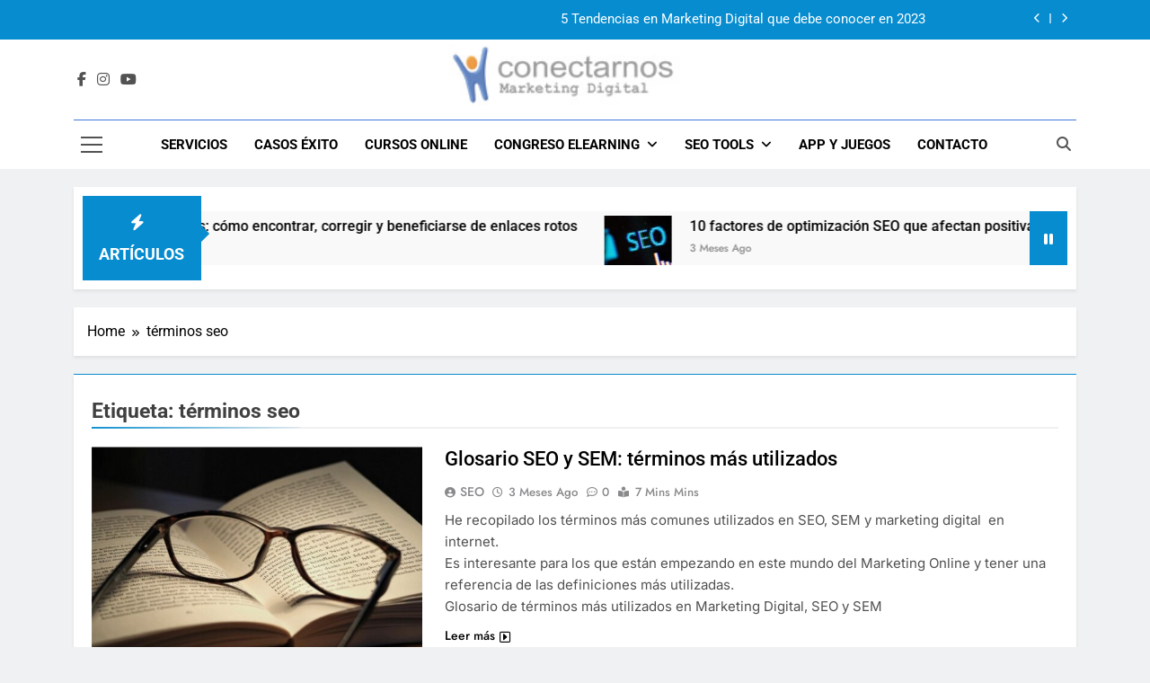

--- FILE ---
content_type: text/html; charset=UTF-8
request_url: https://www.conectarnos.com/tag/terminos-seo/
body_size: 15981
content:
<!doctype html>
<html lang="es-AR">
<head>
	<meta charset="UTF-8">
	<meta name="viewport" content="width=device-width, initial-scale=1">
	<link rel="profile" href="https://gmpg.org/xfn/11">
	<meta name='robots' content='index, follow, max-image-preview:large, max-snippet:-1, max-video-preview:-1' />

	<!-- This site is optimized with the Yoast SEO plugin v26.7 - https://yoast.com/wordpress/plugins/seo/ -->
	<title>términos seo archivos - Conectarnos</title>
	<link rel="canonical" href="https://www.conectarnos.com/tag/terminos-seo/" />
	<meta property="og:locale" content="es_ES" />
	<meta property="og:type" content="article" />
	<meta property="og:title" content="términos seo archivos - Conectarnos" />
	<meta property="og:url" content="https://www.conectarnos.com/tag/terminos-seo/" />
	<meta property="og:site_name" content="Conectarnos" />
	<meta name="twitter:card" content="summary_large_image" />
	<script type="application/ld+json" class="yoast-schema-graph">{"@context":"https://schema.org","@graph":[{"@type":"CollectionPage","@id":"https://www.conectarnos.com/tag/terminos-seo/","url":"https://www.conectarnos.com/tag/terminos-seo/","name":"términos seo archivos - Conectarnos","isPartOf":{"@id":"https://www.conectarnos.com/#website"},"primaryImageOfPage":{"@id":"https://www.conectarnos.com/tag/terminos-seo/#primaryimage"},"image":{"@id":"https://www.conectarnos.com/tag/terminos-seo/#primaryimage"},"thumbnailUrl":"https://www.conectarnos.com/wp-content/uploads/2025/10/g81dca420f20d3313cd09850f4e60a2fe89be29e7772f5f7de896bf817e0b089bfc14db7000d29925c415dba34c7e95e08d608a6b66381c2c757935e9e0b37f14_1280-9370928.jpg","breadcrumb":{"@id":"https://www.conectarnos.com/tag/terminos-seo/#breadcrumb"},"inLanguage":"es-AR"},{"@type":"ImageObject","inLanguage":"es-AR","@id":"https://www.conectarnos.com/tag/terminos-seo/#primaryimage","url":"https://www.conectarnos.com/wp-content/uploads/2025/10/g81dca420f20d3313cd09850f4e60a2fe89be29e7772f5f7de896bf817e0b089bfc14db7000d29925c415dba34c7e95e08d608a6b66381c2c757935e9e0b37f14_1280-9370928.jpg","contentUrl":"https://www.conectarnos.com/wp-content/uploads/2025/10/g81dca420f20d3313cd09850f4e60a2fe89be29e7772f5f7de896bf817e0b089bfc14db7000d29925c415dba34c7e95e08d608a6b66381c2c757935e9e0b37f14_1280-9370928.jpg","width":1280,"height":960,"caption":"read, literature, a book, glasses, reading aid, glasses frame, reading glasses, training, knowledge"},{"@type":"BreadcrumbList","@id":"https://www.conectarnos.com/tag/terminos-seo/#breadcrumb","itemListElement":[{"@type":"ListItem","position":1,"name":"Inicio","item":"https://www.conectarnos.com/"},{"@type":"ListItem","position":2,"name":"términos seo"}]},{"@type":"WebSite","@id":"https://www.conectarnos.com/#website","url":"https://www.conectarnos.com/","name":"Conectarnos","description":"Consultoría, Coaching, Inteligencia Artificial","publisher":{"@id":"https://www.conectarnos.com/#organization"},"potentialAction":[{"@type":"SearchAction","target":{"@type":"EntryPoint","urlTemplate":"https://www.conectarnos.com/?s={search_term_string}"},"query-input":{"@type":"PropertyValueSpecification","valueRequired":true,"valueName":"search_term_string"}}],"inLanguage":"es-AR"},{"@type":"Organization","@id":"https://www.conectarnos.com/#organization","name":"Conectarnos","url":"https://www.conectarnos.com/","logo":{"@type":"ImageObject","inLanguage":"es-AR","@id":"https://www.conectarnos.com/#/schema/logo/image/","url":"https://www.conectarnos.com/wp-content/uploads/2023/05/logo-jpg.jpg","contentUrl":"https://www.conectarnos.com/wp-content/uploads/2023/05/logo-jpg.jpg","width":200,"height":50,"caption":"Conectarnos"},"image":{"@id":"https://www.conectarnos.com/#/schema/logo/image/"}}]}</script>
	<!-- / Yoast SEO plugin. -->


<link rel="alternate" type="application/rss+xml" title="Conectarnos &raquo; Feed" href="https://www.conectarnos.com/feed/" />
<link rel="alternate" type="application/rss+xml" title="Conectarnos &raquo; RSS de los comentarios" href="https://www.conectarnos.com/comments/feed/" />
<link rel="alternate" type="application/rss+xml" title="Conectarnos &raquo; términos seo RSS de la etiqueta" href="https://www.conectarnos.com/tag/terminos-seo/feed/" />
<style id='wp-img-auto-sizes-contain-inline-css'>
img:is([sizes=auto i],[sizes^="auto," i]){contain-intrinsic-size:3000px 1500px}
/*# sourceURL=wp-img-auto-sizes-contain-inline-css */
</style>
<style id='wp-emoji-styles-inline-css'>

	img.wp-smiley, img.emoji {
		display: inline !important;
		border: none !important;
		box-shadow: none !important;
		height: 1em !important;
		width: 1em !important;
		margin: 0 0.07em !important;
		vertical-align: -0.1em !important;
		background: none !important;
		padding: 0 !important;
	}
/*# sourceURL=wp-emoji-styles-inline-css */
</style>
<style id='wp-block-library-inline-css'>
:root{--wp-block-synced-color:#7a00df;--wp-block-synced-color--rgb:122,0,223;--wp-bound-block-color:var(--wp-block-synced-color);--wp-editor-canvas-background:#ddd;--wp-admin-theme-color:#007cba;--wp-admin-theme-color--rgb:0,124,186;--wp-admin-theme-color-darker-10:#006ba1;--wp-admin-theme-color-darker-10--rgb:0,107,160.5;--wp-admin-theme-color-darker-20:#005a87;--wp-admin-theme-color-darker-20--rgb:0,90,135;--wp-admin-border-width-focus:2px}@media (min-resolution:192dpi){:root{--wp-admin-border-width-focus:1.5px}}.wp-element-button{cursor:pointer}:root .has-very-light-gray-background-color{background-color:#eee}:root .has-very-dark-gray-background-color{background-color:#313131}:root .has-very-light-gray-color{color:#eee}:root .has-very-dark-gray-color{color:#313131}:root .has-vivid-green-cyan-to-vivid-cyan-blue-gradient-background{background:linear-gradient(135deg,#00d084,#0693e3)}:root .has-purple-crush-gradient-background{background:linear-gradient(135deg,#34e2e4,#4721fb 50%,#ab1dfe)}:root .has-hazy-dawn-gradient-background{background:linear-gradient(135deg,#faaca8,#dad0ec)}:root .has-subdued-olive-gradient-background{background:linear-gradient(135deg,#fafae1,#67a671)}:root .has-atomic-cream-gradient-background{background:linear-gradient(135deg,#fdd79a,#004a59)}:root .has-nightshade-gradient-background{background:linear-gradient(135deg,#330968,#31cdcf)}:root .has-midnight-gradient-background{background:linear-gradient(135deg,#020381,#2874fc)}:root{--wp--preset--font-size--normal:16px;--wp--preset--font-size--huge:42px}.has-regular-font-size{font-size:1em}.has-larger-font-size{font-size:2.625em}.has-normal-font-size{font-size:var(--wp--preset--font-size--normal)}.has-huge-font-size{font-size:var(--wp--preset--font-size--huge)}.has-text-align-center{text-align:center}.has-text-align-left{text-align:left}.has-text-align-right{text-align:right}.has-fit-text{white-space:nowrap!important}#end-resizable-editor-section{display:none}.aligncenter{clear:both}.items-justified-left{justify-content:flex-start}.items-justified-center{justify-content:center}.items-justified-right{justify-content:flex-end}.items-justified-space-between{justify-content:space-between}.screen-reader-text{border:0;clip-path:inset(50%);height:1px;margin:-1px;overflow:hidden;padding:0;position:absolute;width:1px;word-wrap:normal!important}.screen-reader-text:focus{background-color:#ddd;clip-path:none;color:#444;display:block;font-size:1em;height:auto;left:5px;line-height:normal;padding:15px 23px 14px;text-decoration:none;top:5px;width:auto;z-index:100000}html :where(.has-border-color){border-style:solid}html :where([style*=border-top-color]){border-top-style:solid}html :where([style*=border-right-color]){border-right-style:solid}html :where([style*=border-bottom-color]){border-bottom-style:solid}html :where([style*=border-left-color]){border-left-style:solid}html :where([style*=border-width]){border-style:solid}html :where([style*=border-top-width]){border-top-style:solid}html :where([style*=border-right-width]){border-right-style:solid}html :where([style*=border-bottom-width]){border-bottom-style:solid}html :where([style*=border-left-width]){border-left-style:solid}html :where(img[class*=wp-image-]){height:auto;max-width:100%}:where(figure){margin:0 0 1em}html :where(.is-position-sticky){--wp-admin--admin-bar--position-offset:var(--wp-admin--admin-bar--height,0px)}@media screen and (max-width:600px){html :where(.is-position-sticky){--wp-admin--admin-bar--position-offset:0px}}

/*# sourceURL=wp-block-library-inline-css */
</style><style id='wp-block-archives-inline-css'>
.wp-block-archives{box-sizing:border-box}.wp-block-archives-dropdown label{display:block}
/*# sourceURL=https://www.conectarnos.com/wp-includes/blocks/archives/style.min.css */
</style>
<style id='wp-block-categories-inline-css'>
.wp-block-categories{box-sizing:border-box}.wp-block-categories.alignleft{margin-right:2em}.wp-block-categories.alignright{margin-left:2em}.wp-block-categories.wp-block-categories-dropdown.aligncenter{text-align:center}.wp-block-categories .wp-block-categories__label{display:block;width:100%}
/*# sourceURL=https://www.conectarnos.com/wp-includes/blocks/categories/style.min.css */
</style>
<style id='wp-block-heading-inline-css'>
h1:where(.wp-block-heading).has-background,h2:where(.wp-block-heading).has-background,h3:where(.wp-block-heading).has-background,h4:where(.wp-block-heading).has-background,h5:where(.wp-block-heading).has-background,h6:where(.wp-block-heading).has-background{padding:1.25em 2.375em}h1.has-text-align-left[style*=writing-mode]:where([style*=vertical-lr]),h1.has-text-align-right[style*=writing-mode]:where([style*=vertical-rl]),h2.has-text-align-left[style*=writing-mode]:where([style*=vertical-lr]),h2.has-text-align-right[style*=writing-mode]:where([style*=vertical-rl]),h3.has-text-align-left[style*=writing-mode]:where([style*=vertical-lr]),h3.has-text-align-right[style*=writing-mode]:where([style*=vertical-rl]),h4.has-text-align-left[style*=writing-mode]:where([style*=vertical-lr]),h4.has-text-align-right[style*=writing-mode]:where([style*=vertical-rl]),h5.has-text-align-left[style*=writing-mode]:where([style*=vertical-lr]),h5.has-text-align-right[style*=writing-mode]:where([style*=vertical-rl]),h6.has-text-align-left[style*=writing-mode]:where([style*=vertical-lr]),h6.has-text-align-right[style*=writing-mode]:where([style*=vertical-rl]){rotate:180deg}
/*# sourceURL=https://www.conectarnos.com/wp-includes/blocks/heading/style.min.css */
</style>
<style id='wp-block-latest-comments-inline-css'>
ol.wp-block-latest-comments{box-sizing:border-box;margin-left:0}:where(.wp-block-latest-comments:not([style*=line-height] .wp-block-latest-comments__comment)){line-height:1.1}:where(.wp-block-latest-comments:not([style*=line-height] .wp-block-latest-comments__comment-excerpt p)){line-height:1.8}.has-dates :where(.wp-block-latest-comments:not([style*=line-height])),.has-excerpts :where(.wp-block-latest-comments:not([style*=line-height])){line-height:1.5}.wp-block-latest-comments .wp-block-latest-comments{padding-left:0}.wp-block-latest-comments__comment{list-style:none;margin-bottom:1em}.has-avatars .wp-block-latest-comments__comment{list-style:none;min-height:2.25em}.has-avatars .wp-block-latest-comments__comment .wp-block-latest-comments__comment-excerpt,.has-avatars .wp-block-latest-comments__comment .wp-block-latest-comments__comment-meta{margin-left:3.25em}.wp-block-latest-comments__comment-excerpt p{font-size:.875em;margin:.36em 0 1.4em}.wp-block-latest-comments__comment-date{display:block;font-size:.75em}.wp-block-latest-comments .avatar,.wp-block-latest-comments__comment-avatar{border-radius:1.5em;display:block;float:left;height:2.5em;margin-right:.75em;width:2.5em}.wp-block-latest-comments[class*=-font-size] a,.wp-block-latest-comments[style*=font-size] a{font-size:inherit}
/*# sourceURL=https://www.conectarnos.com/wp-includes/blocks/latest-comments/style.min.css */
</style>
<style id='wp-block-latest-posts-inline-css'>
.wp-block-latest-posts{box-sizing:border-box}.wp-block-latest-posts.alignleft{margin-right:2em}.wp-block-latest-posts.alignright{margin-left:2em}.wp-block-latest-posts.wp-block-latest-posts__list{list-style:none}.wp-block-latest-posts.wp-block-latest-posts__list li{clear:both;overflow-wrap:break-word}.wp-block-latest-posts.is-grid{display:flex;flex-wrap:wrap}.wp-block-latest-posts.is-grid li{margin:0 1.25em 1.25em 0;width:100%}@media (min-width:600px){.wp-block-latest-posts.columns-2 li{width:calc(50% - .625em)}.wp-block-latest-posts.columns-2 li:nth-child(2n){margin-right:0}.wp-block-latest-posts.columns-3 li{width:calc(33.33333% - .83333em)}.wp-block-latest-posts.columns-3 li:nth-child(3n){margin-right:0}.wp-block-latest-posts.columns-4 li{width:calc(25% - .9375em)}.wp-block-latest-posts.columns-4 li:nth-child(4n){margin-right:0}.wp-block-latest-posts.columns-5 li{width:calc(20% - 1em)}.wp-block-latest-posts.columns-5 li:nth-child(5n){margin-right:0}.wp-block-latest-posts.columns-6 li{width:calc(16.66667% - 1.04167em)}.wp-block-latest-posts.columns-6 li:nth-child(6n){margin-right:0}}:root :where(.wp-block-latest-posts.is-grid){padding:0}:root :where(.wp-block-latest-posts.wp-block-latest-posts__list){padding-left:0}.wp-block-latest-posts__post-author,.wp-block-latest-posts__post-date{display:block;font-size:.8125em}.wp-block-latest-posts__post-excerpt,.wp-block-latest-posts__post-full-content{margin-bottom:1em;margin-top:.5em}.wp-block-latest-posts__featured-image a{display:inline-block}.wp-block-latest-posts__featured-image img{height:auto;max-width:100%;width:auto}.wp-block-latest-posts__featured-image.alignleft{float:left;margin-right:1em}.wp-block-latest-posts__featured-image.alignright{float:right;margin-left:1em}.wp-block-latest-posts__featured-image.aligncenter{margin-bottom:1em;text-align:center}
/*# sourceURL=https://www.conectarnos.com/wp-includes/blocks/latest-posts/style.min.css */
</style>
<style id='wp-block-search-inline-css'>
.wp-block-search__button{margin-left:10px;word-break:normal}.wp-block-search__button.has-icon{line-height:0}.wp-block-search__button svg{height:1.25em;min-height:24px;min-width:24px;width:1.25em;fill:currentColor;vertical-align:text-bottom}:where(.wp-block-search__button){border:1px solid #ccc;padding:6px 10px}.wp-block-search__inside-wrapper{display:flex;flex:auto;flex-wrap:nowrap;max-width:100%}.wp-block-search__label{width:100%}.wp-block-search.wp-block-search__button-only .wp-block-search__button{box-sizing:border-box;display:flex;flex-shrink:0;justify-content:center;margin-left:0;max-width:100%}.wp-block-search.wp-block-search__button-only .wp-block-search__inside-wrapper{min-width:0!important;transition-property:width}.wp-block-search.wp-block-search__button-only .wp-block-search__input{flex-basis:100%;transition-duration:.3s}.wp-block-search.wp-block-search__button-only.wp-block-search__searchfield-hidden,.wp-block-search.wp-block-search__button-only.wp-block-search__searchfield-hidden .wp-block-search__inside-wrapper{overflow:hidden}.wp-block-search.wp-block-search__button-only.wp-block-search__searchfield-hidden .wp-block-search__input{border-left-width:0!important;border-right-width:0!important;flex-basis:0;flex-grow:0;margin:0;min-width:0!important;padding-left:0!important;padding-right:0!important;width:0!important}:where(.wp-block-search__input){appearance:none;border:1px solid #949494;flex-grow:1;font-family:inherit;font-size:inherit;font-style:inherit;font-weight:inherit;letter-spacing:inherit;line-height:inherit;margin-left:0;margin-right:0;min-width:3rem;padding:8px;text-decoration:unset!important;text-transform:inherit}:where(.wp-block-search__button-inside .wp-block-search__inside-wrapper){background-color:#fff;border:1px solid #949494;box-sizing:border-box;padding:4px}:where(.wp-block-search__button-inside .wp-block-search__inside-wrapper) .wp-block-search__input{border:none;border-radius:0;padding:0 4px}:where(.wp-block-search__button-inside .wp-block-search__inside-wrapper) .wp-block-search__input:focus{outline:none}:where(.wp-block-search__button-inside .wp-block-search__inside-wrapper) :where(.wp-block-search__button){padding:4px 8px}.wp-block-search.aligncenter .wp-block-search__inside-wrapper{margin:auto}.wp-block[data-align=right] .wp-block-search.wp-block-search__button-only .wp-block-search__inside-wrapper{float:right}
/*# sourceURL=https://www.conectarnos.com/wp-includes/blocks/search/style.min.css */
</style>
<style id='wp-block-group-inline-css'>
.wp-block-group{box-sizing:border-box}:where(.wp-block-group.wp-block-group-is-layout-constrained){position:relative}
/*# sourceURL=https://www.conectarnos.com/wp-includes/blocks/group/style.min.css */
</style>
<style id='global-styles-inline-css'>
:root{--wp--preset--aspect-ratio--square: 1;--wp--preset--aspect-ratio--4-3: 4/3;--wp--preset--aspect-ratio--3-4: 3/4;--wp--preset--aspect-ratio--3-2: 3/2;--wp--preset--aspect-ratio--2-3: 2/3;--wp--preset--aspect-ratio--16-9: 16/9;--wp--preset--aspect-ratio--9-16: 9/16;--wp--preset--color--black: #000000;--wp--preset--color--cyan-bluish-gray: #abb8c3;--wp--preset--color--white: #ffffff;--wp--preset--color--pale-pink: #f78da7;--wp--preset--color--vivid-red: #cf2e2e;--wp--preset--color--luminous-vivid-orange: #ff6900;--wp--preset--color--luminous-vivid-amber: #fcb900;--wp--preset--color--light-green-cyan: #7bdcb5;--wp--preset--color--vivid-green-cyan: #00d084;--wp--preset--color--pale-cyan-blue: #8ed1fc;--wp--preset--color--vivid-cyan-blue: #0693e3;--wp--preset--color--vivid-purple: #9b51e0;--wp--preset--gradient--vivid-cyan-blue-to-vivid-purple: linear-gradient(135deg,rgb(6,147,227) 0%,rgb(155,81,224) 100%);--wp--preset--gradient--light-green-cyan-to-vivid-green-cyan: linear-gradient(135deg,rgb(122,220,180) 0%,rgb(0,208,130) 100%);--wp--preset--gradient--luminous-vivid-amber-to-luminous-vivid-orange: linear-gradient(135deg,rgb(252,185,0) 0%,rgb(255,105,0) 100%);--wp--preset--gradient--luminous-vivid-orange-to-vivid-red: linear-gradient(135deg,rgb(255,105,0) 0%,rgb(207,46,46) 100%);--wp--preset--gradient--very-light-gray-to-cyan-bluish-gray: linear-gradient(135deg,rgb(238,238,238) 0%,rgb(169,184,195) 100%);--wp--preset--gradient--cool-to-warm-spectrum: linear-gradient(135deg,rgb(74,234,220) 0%,rgb(151,120,209) 20%,rgb(207,42,186) 40%,rgb(238,44,130) 60%,rgb(251,105,98) 80%,rgb(254,248,76) 100%);--wp--preset--gradient--blush-light-purple: linear-gradient(135deg,rgb(255,206,236) 0%,rgb(152,150,240) 100%);--wp--preset--gradient--blush-bordeaux: linear-gradient(135deg,rgb(254,205,165) 0%,rgb(254,45,45) 50%,rgb(107,0,62) 100%);--wp--preset--gradient--luminous-dusk: linear-gradient(135deg,rgb(255,203,112) 0%,rgb(199,81,192) 50%,rgb(65,88,208) 100%);--wp--preset--gradient--pale-ocean: linear-gradient(135deg,rgb(255,245,203) 0%,rgb(182,227,212) 50%,rgb(51,167,181) 100%);--wp--preset--gradient--electric-grass: linear-gradient(135deg,rgb(202,248,128) 0%,rgb(113,206,126) 100%);--wp--preset--gradient--midnight: linear-gradient(135deg,rgb(2,3,129) 0%,rgb(40,116,252) 100%);--wp--preset--font-size--small: 13px;--wp--preset--font-size--medium: 20px;--wp--preset--font-size--large: 36px;--wp--preset--font-size--x-large: 42px;--wp--preset--spacing--20: 0.44rem;--wp--preset--spacing--30: 0.67rem;--wp--preset--spacing--40: 1rem;--wp--preset--spacing--50: 1.5rem;--wp--preset--spacing--60: 2.25rem;--wp--preset--spacing--70: 3.38rem;--wp--preset--spacing--80: 5.06rem;--wp--preset--shadow--natural: 6px 6px 9px rgba(0, 0, 0, 0.2);--wp--preset--shadow--deep: 12px 12px 50px rgba(0, 0, 0, 0.4);--wp--preset--shadow--sharp: 6px 6px 0px rgba(0, 0, 0, 0.2);--wp--preset--shadow--outlined: 6px 6px 0px -3px rgb(255, 255, 255), 6px 6px rgb(0, 0, 0);--wp--preset--shadow--crisp: 6px 6px 0px rgb(0, 0, 0);}:where(.is-layout-flex){gap: 0.5em;}:where(.is-layout-grid){gap: 0.5em;}body .is-layout-flex{display: flex;}.is-layout-flex{flex-wrap: wrap;align-items: center;}.is-layout-flex > :is(*, div){margin: 0;}body .is-layout-grid{display: grid;}.is-layout-grid > :is(*, div){margin: 0;}:where(.wp-block-columns.is-layout-flex){gap: 2em;}:where(.wp-block-columns.is-layout-grid){gap: 2em;}:where(.wp-block-post-template.is-layout-flex){gap: 1.25em;}:where(.wp-block-post-template.is-layout-grid){gap: 1.25em;}.has-black-color{color: var(--wp--preset--color--black) !important;}.has-cyan-bluish-gray-color{color: var(--wp--preset--color--cyan-bluish-gray) !important;}.has-white-color{color: var(--wp--preset--color--white) !important;}.has-pale-pink-color{color: var(--wp--preset--color--pale-pink) !important;}.has-vivid-red-color{color: var(--wp--preset--color--vivid-red) !important;}.has-luminous-vivid-orange-color{color: var(--wp--preset--color--luminous-vivid-orange) !important;}.has-luminous-vivid-amber-color{color: var(--wp--preset--color--luminous-vivid-amber) !important;}.has-light-green-cyan-color{color: var(--wp--preset--color--light-green-cyan) !important;}.has-vivid-green-cyan-color{color: var(--wp--preset--color--vivid-green-cyan) !important;}.has-pale-cyan-blue-color{color: var(--wp--preset--color--pale-cyan-blue) !important;}.has-vivid-cyan-blue-color{color: var(--wp--preset--color--vivid-cyan-blue) !important;}.has-vivid-purple-color{color: var(--wp--preset--color--vivid-purple) !important;}.has-black-background-color{background-color: var(--wp--preset--color--black) !important;}.has-cyan-bluish-gray-background-color{background-color: var(--wp--preset--color--cyan-bluish-gray) !important;}.has-white-background-color{background-color: var(--wp--preset--color--white) !important;}.has-pale-pink-background-color{background-color: var(--wp--preset--color--pale-pink) !important;}.has-vivid-red-background-color{background-color: var(--wp--preset--color--vivid-red) !important;}.has-luminous-vivid-orange-background-color{background-color: var(--wp--preset--color--luminous-vivid-orange) !important;}.has-luminous-vivid-amber-background-color{background-color: var(--wp--preset--color--luminous-vivid-amber) !important;}.has-light-green-cyan-background-color{background-color: var(--wp--preset--color--light-green-cyan) !important;}.has-vivid-green-cyan-background-color{background-color: var(--wp--preset--color--vivid-green-cyan) !important;}.has-pale-cyan-blue-background-color{background-color: var(--wp--preset--color--pale-cyan-blue) !important;}.has-vivid-cyan-blue-background-color{background-color: var(--wp--preset--color--vivid-cyan-blue) !important;}.has-vivid-purple-background-color{background-color: var(--wp--preset--color--vivid-purple) !important;}.has-black-border-color{border-color: var(--wp--preset--color--black) !important;}.has-cyan-bluish-gray-border-color{border-color: var(--wp--preset--color--cyan-bluish-gray) !important;}.has-white-border-color{border-color: var(--wp--preset--color--white) !important;}.has-pale-pink-border-color{border-color: var(--wp--preset--color--pale-pink) !important;}.has-vivid-red-border-color{border-color: var(--wp--preset--color--vivid-red) !important;}.has-luminous-vivid-orange-border-color{border-color: var(--wp--preset--color--luminous-vivid-orange) !important;}.has-luminous-vivid-amber-border-color{border-color: var(--wp--preset--color--luminous-vivid-amber) !important;}.has-light-green-cyan-border-color{border-color: var(--wp--preset--color--light-green-cyan) !important;}.has-vivid-green-cyan-border-color{border-color: var(--wp--preset--color--vivid-green-cyan) !important;}.has-pale-cyan-blue-border-color{border-color: var(--wp--preset--color--pale-cyan-blue) !important;}.has-vivid-cyan-blue-border-color{border-color: var(--wp--preset--color--vivid-cyan-blue) !important;}.has-vivid-purple-border-color{border-color: var(--wp--preset--color--vivid-purple) !important;}.has-vivid-cyan-blue-to-vivid-purple-gradient-background{background: var(--wp--preset--gradient--vivid-cyan-blue-to-vivid-purple) !important;}.has-light-green-cyan-to-vivid-green-cyan-gradient-background{background: var(--wp--preset--gradient--light-green-cyan-to-vivid-green-cyan) !important;}.has-luminous-vivid-amber-to-luminous-vivid-orange-gradient-background{background: var(--wp--preset--gradient--luminous-vivid-amber-to-luminous-vivid-orange) !important;}.has-luminous-vivid-orange-to-vivid-red-gradient-background{background: var(--wp--preset--gradient--luminous-vivid-orange-to-vivid-red) !important;}.has-very-light-gray-to-cyan-bluish-gray-gradient-background{background: var(--wp--preset--gradient--very-light-gray-to-cyan-bluish-gray) !important;}.has-cool-to-warm-spectrum-gradient-background{background: var(--wp--preset--gradient--cool-to-warm-spectrum) !important;}.has-blush-light-purple-gradient-background{background: var(--wp--preset--gradient--blush-light-purple) !important;}.has-blush-bordeaux-gradient-background{background: var(--wp--preset--gradient--blush-bordeaux) !important;}.has-luminous-dusk-gradient-background{background: var(--wp--preset--gradient--luminous-dusk) !important;}.has-pale-ocean-gradient-background{background: var(--wp--preset--gradient--pale-ocean) !important;}.has-electric-grass-gradient-background{background: var(--wp--preset--gradient--electric-grass) !important;}.has-midnight-gradient-background{background: var(--wp--preset--gradient--midnight) !important;}.has-small-font-size{font-size: var(--wp--preset--font-size--small) !important;}.has-medium-font-size{font-size: var(--wp--preset--font-size--medium) !important;}.has-large-font-size{font-size: var(--wp--preset--font-size--large) !important;}.has-x-large-font-size{font-size: var(--wp--preset--font-size--x-large) !important;}
/*# sourceURL=global-styles-inline-css */
</style>

<style id='classic-theme-styles-inline-css'>
/*! This file is auto-generated */
.wp-block-button__link{color:#fff;background-color:#32373c;border-radius:9999px;box-shadow:none;text-decoration:none;padding:calc(.667em + 2px) calc(1.333em + 2px);font-size:1.125em}.wp-block-file__button{background:#32373c;color:#fff;text-decoration:none}
/*# sourceURL=/wp-includes/css/classic-themes.min.css */
</style>
<link rel='stylesheet' id='contact-form-7-css' href='https://www.conectarnos.com/wp-content/plugins/contact-form-7/includes/css/styles.css?ver=6.1.4' media='all' />
<link rel='stylesheet' id='fontawesome-css' href='https://www.conectarnos.com/wp-content/themes/newsmatic/assets/lib/fontawesome/css/all.min.css?ver=5.15.3' media='all' />
<link rel='stylesheet' id='fontawesome-6-css' href='https://www.conectarnos.com/wp-content/themes/newsmatic/assets/lib/fontawesome-6/css/all.min.css?ver=6.5.1' media='all' />
<link rel='stylesheet' id='slick-css' href='https://www.conectarnos.com/wp-content/themes/newsmatic/assets/lib/slick/slick.css?ver=1.8.1' media='all' />
<link rel='stylesheet' id='newsmatic-typo-fonts-css' href='https://www.conectarnos.com/wp-content/fonts/2198fe49e310738efecc79f62ae22d9b.css' media='all' />
<link rel='stylesheet' id='newsmatic-style-css' href='https://www.conectarnos.com/wp-content/themes/newsmatic/style.css?ver=1.3.17' media='all' />
<style id='newsmatic-style-inline-css'>
body.newsmatic_font_typography{ --newsmatic-global-preset-color-1: #64748b;}
 body.newsmatic_font_typography{ --newsmatic-global-preset-color-2: #27272a;}
 body.newsmatic_font_typography{ --newsmatic-global-preset-color-3: #ef4444;}
 body.newsmatic_font_typography{ --newsmatic-global-preset-color-4: #eab308;}
 body.newsmatic_font_typography{ --newsmatic-global-preset-color-5: #84cc16;}
 body.newsmatic_font_typography{ --newsmatic-global-preset-color-6: #22c55e;}
 body.newsmatic_font_typography{ --newsmatic-global-preset-color-7: #06b6d4;}
 body.newsmatic_font_typography{ --newsmatic-global-preset-color-8: #068ccf;}
 body.newsmatic_font_typography{ --newsmatic-global-preset-color-9: #6366f1;}
 body.newsmatic_font_typography{ --newsmatic-global-preset-color-10: #84cc16;}
 body.newsmatic_font_typography{ --newsmatic-global-preset-color-11: #a855f7;}
 body.newsmatic_font_typography{ --newsmatic-global-preset-color-12: #f43f5e;}
 body.newsmatic_font_typography{ --newsmatic-global-preset-gradient-color-1: linear-gradient( 135deg, #485563 10%, #29323c 100%);}
 body.newsmatic_font_typography{ --newsmatic-global-preset-gradient-color-2: linear-gradient( 135deg, #FF512F 10%, #F09819 100%);}
 body.newsmatic_font_typography{ --newsmatic-global-preset-gradient-color-3: linear-gradient( 135deg, #00416A 10%, #E4E5E6 100%);}
 body.newsmatic_font_typography{ --newsmatic-global-preset-gradient-color-4: linear-gradient( 135deg, #CE9FFC 10%, #7367F0 100%);}
 body.newsmatic_font_typography{ --newsmatic-global-preset-gradient-color-5: linear-gradient( 135deg, #90F7EC 10%, #32CCBC 100%);}
 body.newsmatic_font_typography{ --newsmatic-global-preset-gradient-color-6: linear-gradient( 135deg, #81FBB8 10%, #28C76F 100%);}
 body.newsmatic_font_typography{ --newsmatic-global-preset-gradient-color-7: linear-gradient( 135deg, #EB3349 10%, #F45C43 100%);}
 body.newsmatic_font_typography{ --newsmatic-global-preset-gradient-color-8: linear-gradient( 135deg, #FFF720 10%, #3CD500 100%);}
 body.newsmatic_font_typography{ --newsmatic-global-preset-gradient-color-9: linear-gradient( 135deg, #FF96F9 10%, #C32BAC 100%);}
 body.newsmatic_font_typography{ --newsmatic-global-preset-gradient-color-10: linear-gradient( 135deg, #69FF97 10%, #00E4FF 100%);}
 body.newsmatic_font_typography{ --newsmatic-global-preset-gradient-color-11: linear-gradient( 135deg, #3C8CE7 10%, #00EAFF 100%);}
 body.newsmatic_font_typography{ --newsmatic-global-preset-gradient-color-12: linear-gradient( 135deg, #FF7AF5 10%, #513162 100%);}
 body.newsmatic_font_typography{ --theme-block-top-border-color: var( --newsmatic-global-preset-color-8 );}
.newsmatic_font_typography { --header-padding: 1px;} .newsmatic_font_typography { --header-padding-tablet: 30px;} .newsmatic_font_typography { --header-padding-smartphone: 30px;}.newsmatic_main_body .site-header.layout--default .top-header{ background: var( --newsmatic-global-preset-color-8 )}.newsmatic_font_typography .header-custom-button{ background: linear-gradient(135deg,rgb(178,7,29) 0%,rgb(1,1,1) 100%)}.newsmatic_font_typography .header-custom-button:hover{ background: #b2071d}.newsmatic_font_typography { --site-title-family : Roboto; }
.newsmatic_font_typography { --site-title-weight : 700; }
.newsmatic_font_typography { --site-title-texttransform : capitalize; }
.newsmatic_font_typography { --site-title-textdecoration : none; }
.newsmatic_font_typography { --site-title-size : 45px; }
.newsmatic_font_typography { --site-title-size-tab : 43px; }
.newsmatic_font_typography { --site-title-size-mobile : 40px; }
.newsmatic_font_typography { --site-title-lineheight : 45px; }
.newsmatic_font_typography { --site-title-lineheight-tab : 42px; }
.newsmatic_font_typography { --site-title-lineheight-mobile : 40px; }
.newsmatic_font_typography { --site-title-letterspacing : 0px; }
.newsmatic_font_typography { --site-title-letterspacing-tab : 0px; }
.newsmatic_font_typography { --site-title-letterspacing-mobile : 0px; }
.newsmatic_font_typography { --site-tagline-family : Roboto; }
.newsmatic_font_typography { --site-tagline-weight : 400; }
.newsmatic_font_typography { --site-tagline-texttransform : capitalize; }
.newsmatic_font_typography { --site-tagline-textdecoration : none; }
.newsmatic_font_typography { --site-tagline-size : 16px; }
.newsmatic_font_typography { --site-tagline-size-tab : 16px; }
.newsmatic_font_typography { --site-tagline-size-mobile : 16px; }
.newsmatic_font_typography { --site-tagline-lineheight : 26px; }
.newsmatic_font_typography { --site-tagline-lineheight-tab : 26px; }
.newsmatic_font_typography { --site-tagline-lineheight-mobile : 16px; }
.newsmatic_font_typography { --site-tagline-letterspacing : 0px; }
.newsmatic_font_typography { --site-tagline-letterspacing-tab : 0px; }
.newsmatic_font_typography { --site-tagline-letterspacing-mobile : 0px; }
body .site-branding img.custom-logo{ width: 280px; }@media(max-width: 940px) { body .site-branding img.custom-logo{ width: 200px; } }
@media(max-width: 610px) { body .site-branding img.custom-logo{ width: 200px; } }
.newsmatic_font_typography  { --sidebar-toggle-color: #525252;}.newsmatic_font_typography  { --sidebar-toggle-color-hover : var( --newsmatic-global-preset-color-8 ); }.newsmatic_font_typography  { --search-color: #525252;}.newsmatic_font_typography  { --search-color-hover : var( --newsmatic-global-preset-color-8 ); }.newsmatic_main_body { --site-bk-color: #F0F1F2}.newsmatic_font_typography  { --move-to-top-background-color: #1B8415;}.newsmatic_font_typography  { --move-to-top-background-color-hover : #1B8415; }.newsmatic_font_typography  { --move-to-top-color: #fff;}.newsmatic_font_typography  { --move-to-top-color-hover : #fff; }@media(max-width: 610px) { .ads-banner{ display : block;} }@media(max-width: 610px) { body #newsmatic-scroll-to-top.show{ display : block;} }body .site-header.layout--default .menu-section .row{ border-top: 1px solid #4077dd;}body .site-footer.dark_bk{ border-top: 5px solid #1B8415;}.newsmatic_font_typography  { --custom-btn-color: #ffffff;}.newsmatic_font_typography  { --custom-btn-color-hover : #ffffff; } body.newsmatic_main_body{ --theme-color-red: var( --newsmatic-global-preset-color-8 );} body.newsmatic_dark_mode{ --theme-color-red: var( --newsmatic-global-preset-color-8 );}body .post-categories .cat-item.cat-9 { background-color : var( --newsmatic-global-preset-color-8 )} body .newsmatic-category-no-bk .post-categories .cat-item.cat-9 a  { color : var( --newsmatic-global-preset-color-8 )} body.single .post-categories .cat-item.cat-9 { background-color : var( --newsmatic-global-preset-color-8 )} body .post-categories .cat-item.cat-36 { background-color : var( --newsmatic-global-preset-color-8 )} body .newsmatic-category-no-bk .post-categories .cat-item.cat-36 a  { color : var( --newsmatic-global-preset-color-8 )} body.single .post-categories .cat-item.cat-36 { background-color : var( --newsmatic-global-preset-color-8 )} body .post-categories .cat-item.cat-5 { background-color : var( --newsmatic-global-preset-color-8 )} body .newsmatic-category-no-bk .post-categories .cat-item.cat-5 a  { color : var( --newsmatic-global-preset-color-8 )} body.single .post-categories .cat-item.cat-5 { background-color : var( --newsmatic-global-preset-color-8 )} body .post-categories .cat-item.cat-24 { background-color : var( --newsmatic-global-preset-color-8 )} body .newsmatic-category-no-bk .post-categories .cat-item.cat-24 a  { color : var( --newsmatic-global-preset-color-8 )} body.single .post-categories .cat-item.cat-24 { background-color : var( --newsmatic-global-preset-color-8 )} body .post-categories .cat-item.cat-8 { background-color : var( --newsmatic-global-preset-color-8 )} body .newsmatic-category-no-bk .post-categories .cat-item.cat-8 a  { color : var( --newsmatic-global-preset-color-8 )} body.single .post-categories .cat-item.cat-8 { background-color : var( --newsmatic-global-preset-color-8 )}  #main-banner-section .main-banner-slider figure.post-thumb { border-radius: 0px; } #main-banner-section .main-banner-slider .post-element{ border-radius: 0px;}
 @media (max-width: 769px){ #main-banner-section .main-banner-slider figure.post-thumb { border-radius: 0px; } #main-banner-section .main-banner-slider .post-element { border-radius: 0px; } }
 @media (max-width: 548px){ #main-banner-section .main-banner-slider figure.post-thumb  { border-radius: 0px; } #main-banner-section .main-banner-slider .post-element { border-radius: 0px; } }
 #main-banner-section .main-banner-trailing-posts figure.post-thumb, #main-banner-section .banner-trailing-posts figure.post-thumb { border-radius: 0px } #main-banner-section .banner-trailing-posts .post-element { border-radius: 0px;}
 @media (max-width: 769px){ #main-banner-section .main-banner-trailing-posts figure.post-thumb,
				#main-banner-section .banner-trailing-posts figure.post-thumb { border-radius: 0px } #main-banner-section .banner-trailing-posts .post-element { border-radius: 0px;} }
 @media (max-width: 548px){ #main-banner-section .main-banner-trailing-posts figure.post-thumb,
				#main-banner-section .banner-trailing-posts figure.post-thumb  { border-radius: 0px  } #main-banner-section .banner-trailing-posts .post-element { border-radius: 0px;} }
 main.site-main .primary-content article figure.post-thumb-wrap { padding-bottom: calc( 0.25 * 100% ) }
 @media (max-width: 769px){ main.site-main .primary-content article figure.post-thumb-wrap { padding-bottom: calc( 0.4 * 100% ) } }
 @media (max-width: 548px){ main.site-main .primary-content article figure.post-thumb-wrap { padding-bottom: calc( 0.4 * 100% ) } }
 main.site-main .primary-content article figure.post-thumb-wrap { border-radius: 0px}
 @media (max-width: 769px){ main.site-main .primary-content article figure.post-thumb-wrap { border-radius: 0px } }
 @media (max-width: 548px){ main.site-main .primary-content article figure.post-thumb-wrap { border-radius: 0px  } }
#block--1759851831841w article figure.post-thumb-wrap { padding-bottom: calc( 0.6 * 100% ) }
 @media (max-width: 769px){ #block--1759851831841w article figure.post-thumb-wrap { padding-bottom: calc( 0.8 * 100% ) } }
 @media (max-width: 548px){ #block--1759851831841w article figure.post-thumb-wrap { padding-bottom: calc( 0.6 * 100% ) }}
#block--1759851831841w article figure.post-thumb-wrap { border-radius: 0px }
 @media (max-width: 769px){ #block--1759851831841w article figure.post-thumb-wrap { border-radius: 0px } }
 @media (max-width: 548px){ #block--1759851831841w article figure.post-thumb-wrap { border-radius: 0px } }
#block--1759851831843c article figure.post-thumb-wrap { padding-bottom: calc( 0.6 * 100% ) }
 @media (max-width: 769px){ #block--1759851831843c article figure.post-thumb-wrap { padding-bottom: calc( 0.8 * 100% ) } }
 @media (max-width: 548px){ #block--1759851831843c article figure.post-thumb-wrap { padding-bottom: calc( 0.6 * 100% ) }}
#block--1759851831843c article figure.post-thumb-wrap { border-radius: 0px }
 @media (max-width: 769px){ #block--1759851831843c article figure.post-thumb-wrap { border-radius: 0px } }
 @media (max-width: 548px){ #block--1759851831843c article figure.post-thumb-wrap { border-radius: 0px } }
#block--1759851831844u article figure.post-thumb-wrap { padding-bottom: calc( 0.25 * 100% ) }
 @media (max-width: 769px){ #block--1759851831844u article figure.post-thumb-wrap { padding-bottom: calc( 0.25 * 100% ) } }
 @media (max-width: 548px){ #block--1759851831844u article figure.post-thumb-wrap { padding-bottom: calc( 0.25 * 100% ) }}
#block--1759851831844u article figure.post-thumb-wrap { border-radius: 0px }
 @media (max-width: 769px){ #block--1759851831844u article figure.post-thumb-wrap { border-radius: 0px } }
 @media (max-width: 548px){ #block--1759851831844u article figure.post-thumb-wrap { border-radius: 0px } }
#block--1759851831844n article figure.post-thumb-wrap { padding-bottom: calc( 0.6 * 100% ) }
 @media (max-width: 769px){ #block--1759851831844n article figure.post-thumb-wrap { padding-bottom: calc( 0.8 * 100% ) } }
 @media (max-width: 548px){ #block--1759851831844n article figure.post-thumb-wrap { padding-bottom: calc( 0.6 * 100% ) }}
#block--1759851831844n article figure.post-thumb-wrap { border-radius: 0px }
 @media (max-width: 769px){ #block--1759851831844n article figure.post-thumb-wrap { border-radius: 0px } }
 @media (max-width: 548px){ #block--1759851831844n article figure.post-thumb-wrap { border-radius: 0px } }
/*# sourceURL=newsmatic-style-inline-css */
</style>
<link rel='stylesheet' id='newsmatic-main-style-css' href='https://www.conectarnos.com/wp-content/themes/newsmatic/assets/css/main.css?ver=1.3.17' media='all' />
<link rel='stylesheet' id='newsmatic-loader-style-css' href='https://www.conectarnos.com/wp-content/themes/newsmatic/assets/css/loader.css?ver=1.3.17' media='all' />
<link rel='stylesheet' id='newsmatic-responsive-style-css' href='https://www.conectarnos.com/wp-content/themes/newsmatic/assets/css/responsive.css?ver=1.3.17' media='all' />
<script src="https://www.conectarnos.com/wp-includes/js/jquery/jquery.min.js?ver=3.7.1" id="jquery-core-js"></script>
<script src="https://www.conectarnos.com/wp-includes/js/jquery/jquery-migrate.min.js?ver=3.4.1" id="jquery-migrate-js"></script>
<link rel="https://api.w.org/" href="https://www.conectarnos.com/wp-json/" /><link rel="alternate" title="JSON" type="application/json" href="https://www.conectarnos.com/wp-json/wp/v2/tags/85" /><link rel="EditURI" type="application/rsd+xml" title="RSD" href="https://www.conectarnos.com/xmlrpc.php?rsd" />
<meta name="generator" content="WordPress 6.9" />
<style>.recentcomments a{display:inline !important;padding:0 !important;margin:0 !important;}</style>		<style type="text/css">
							.site-title {
					position: absolute;
					clip: rect(1px, 1px, 1px, 1px);
					}
									.site-description {
						position: absolute;
						clip: rect(1px, 1px, 1px, 1px);
					}
						</style>
		<style id="uagb-style-frontend-85">.uag-blocks-common-selector{z-index:var(--z-index-desktop) !important}@media (max-width: 976px){.uag-blocks-common-selector{z-index:var(--z-index-tablet) !important}}@media (max-width: 767px){.uag-blocks-common-selector{z-index:var(--z-index-mobile) !important}}
</style><link rel="icon" href="https://www.conectarnos.com/wp-content/uploads/2023/05/logochico.jpg" sizes="32x32" />
<link rel="icon" href="https://www.conectarnos.com/wp-content/uploads/2023/05/logochico.jpg" sizes="192x192" />
<link rel="apple-touch-icon" href="https://www.conectarnos.com/wp-content/uploads/2023/05/logochico.jpg" />
<meta name="msapplication-TileImage" content="https://www.conectarnos.com/wp-content/uploads/2023/05/logochico.jpg" />
</head>

<body class="archive tag tag-terminos-seo tag-85 wp-custom-logo wp-theme-newsmatic hfeed newsmatic-title-two newsmatic-image-hover--effect-two site-full-width--layout newsmatic_site_block_border_top post-layout--one no-sidebar newsmatic_main_body newsmatic_font_typography" itemtype='https://schema.org/Blog' itemscope='itemscope'>
<div id="page" class="site">
	<a class="skip-link screen-reader-text" href="#primary">Skip to content</a>
				<div class="newsmatic_ovelay_div"></div>
						
			<header id="masthead" class="site-header layout--default layout--one">
				<div class="top-header"><div class="newsmatic-container"><div class="row">         <div class="top-ticker-news">
            <ul class="ticker-item-wrap">
                                          <li class="ticker-item"><a href="https://www.conectarnos.com/5-tendencias-en-marketing-digital-que-debe-conocer-en-2023/" title="5 Tendencias en Marketing Digital que debe conocer en 2023">5 Tendencias en Marketing Digital que debe conocer en 2023</a></h2></li>
                                                   <li class="ticker-item"><a href="https://www.conectarnos.com/enlaces-rotos-como-encontrar-corregir-y-beneficiarse-de-enlaces-rotos/" title="Enlaces rotos: cómo encontrar, corregir y beneficiarse de enlaces rotos">Enlaces rotos: cómo encontrar, corregir y beneficiarse de enlaces rotos</a></h2></li>
                                                   <li class="ticker-item"><a href="https://www.conectarnos.com/los-mensajes-de-android-obtienen-el-modo-oscuro-la-interfaz-renovada-y-la-funcion-de-respuesta-inteligente/" title="Los mensajes de Android obtienen el modo oscuro, la interfaz renovada y la función de respuesta inteligente">Los mensajes de Android obtienen el modo oscuro, la interfaz renovada y la función de respuesta inteligente</a></h2></li>
                                                   <li class="ticker-item"><a href="https://www.conectarnos.com/sus-anuncios-de-texto-de-google-tambien-se-pueden-mostrar-en-los-resultados-de-busqueda-de-youtube/" title="Sus anuncios de texto de Google también se pueden mostrar en los resultados de búsqueda de YouTube">Sus anuncios de texto de Google también se pueden mostrar en los resultados de búsqueda de YouTube</a></h2></li>
                                    </ul>
			</div>
      </div></div></div>        <div class="main-header order--social-logo-buttons">
            <div class="site-branding-section">
                <div class="newsmatic-container">
                    <div class="row">
                                 <div class="social-icons-wrap"><div class="social-icons">					<a class="social-icon" href="" target="_blank"><i class="fab fa-facebook-f"></i></a>
							<a class="social-icon" href="" target="_blank"><i class="fab fa-instagram"></i></a>
							<a class="social-icon" href="" target="_blank"><i class="fab fa-youtube"></i></a>
		</div></div>
                  <div class="site-branding">
                <a href="https://www.conectarnos.com/" class="custom-logo-link" rel="home"><img width="200" height="50" src="https://www.conectarnos.com/wp-content/uploads/2023/05/logo-jpg.jpg" class="custom-logo" alt="Conectarnos" decoding="async" /></a>                        <p class="site-title"><a href="https://www.conectarnos.com/" rel="home">Conectarnos</a></p>
                                    <p class="site-description">Consultoría, Coaching, Inteligencia Artificial</p>
                            </div><!-- .site-branding -->
         <div class="header-right-button-wrap"></div><!-- .header-right-button-wrap -->                    </div>
                </div>
            </div>
            <div class="menu-section">
                <div class="newsmatic-container">
                    <div class="row">
                                    <div class="sidebar-toggle-wrap">
                <a class="sidebar-toggle-trigger" href="javascript:void(0);">
                    <div class="newsmatic_sidetoggle_menu_burger">
                      <span></span>
                      <span></span>
                      <span></span>
                  </div>
                </a>
                <div class="sidebar-toggle hide">
                <span class="sidebar-toggle-close"><i class="fas fa-times"></i></span>
                  <div class="newsmatic-container">
                    <div class="row">
                                          </div>
                  </div>
                </div>
            </div>
                 <nav id="site-navigation" class="main-navigation hover-effect--none">
            <button class="menu-toggle" aria-controls="primary-menu" aria-expanded="false">
                <div id="newsmatic_menu_burger">
                    <span></span>
                    <span></span>
                    <span></span>
                </div>
                <span class="menu_txt">Menu</span></button>
            <div class="menu-menu-container"><ul id="header-menu" class="menu"><li id="menu-item-1778" class="menu-item menu-item-type-post_type menu-item-object-page menu-item-1778"><a href="https://www.conectarnos.com/servicios-web/">SERVICIOS</a></li>
<li id="menu-item-1779" class="menu-item menu-item-type-post_type menu-item-object-page menu-item-1779"><a href="https://www.conectarnos.com/casos-exito/">CASOS ÉXITO</a></li>
<li id="menu-item-2120" class="menu-item menu-item-type-post_type menu-item-object-page menu-item-2120"><a href="https://www.conectarnos.com/cursos-y-capacitaciones/">Cursos Online</a></li>
<li id="menu-item-1794" class="menu-item menu-item-type-post_type menu-item-object-page menu-item-has-children menu-item-1794"><a href="https://www.conectarnos.com/congresoelearning/">CONGRESO ELEARNING</a>
<ul class="sub-menu">
	<li id="menu-item-1793" class="menu-item menu-item-type-post_type menu-item-object-page menu-item-1793"><a href="https://www.conectarnos.com/congresoelearning/certificaciones/">certificaciones</a></li>
</ul>
</li>
<li id="menu-item-1790" class="menu-item menu-item-type-post_type menu-item-object-page menu-item-has-children menu-item-1790"><a href="https://www.conectarnos.com/seo-tools/">SEO TOOLS</a>
<ul class="sub-menu">
	<li id="menu-item-1788" class="menu-item menu-item-type-post_type menu-item-object-page menu-item-1788"><a href="https://www.conectarnos.com/seo-tools/infografias-seo/">Infografías SEO</a></li>
	<li id="menu-item-1789" class="menu-item menu-item-type-post_type menu-item-object-page menu-item-1789"><a href="https://www.conectarnos.com/seo-tools/seobuscador/">SEO Buscador</a></li>
	<li id="menu-item-1787" class="menu-item menu-item-type-post_type menu-item-object-page menu-item-1787"><a href="https://www.conectarnos.com/applicacion/ap-generador-metatags/">Generador de Metatags</a></li>
	<li id="menu-item-1786" class="menu-item menu-item-type-post_type menu-item-object-page menu-item-1786"><a href="https://www.conectarnos.com/applicacion/ap-html-asp/">HTML a ASP</a></li>
	<li id="menu-item-1785" class="menu-item menu-item-type-post_type menu-item-object-page menu-item-1785"><a href="https://www.conectarnos.com/seo-tools/html-javascript/">HTML a Javascript</a></li>
	<li id="menu-item-1784" class="menu-item menu-item-type-post_type menu-item-object-page menu-item-1784"><a href="https://www.conectarnos.com/applicacion/ap-html-perl/">HTML a Perl</a></li>
	<li id="menu-item-1783" class="menu-item menu-item-type-post_type menu-item-object-page menu-item-1783"><a href="https://www.conectarnos.com/seo-tools/html-php/">HTML a PHP</a></li>
	<li id="menu-item-1782" class="menu-item menu-item-type-post_type menu-item-object-page menu-item-1782"><a href="https://www.conectarnos.com/seo-tools/html-sws/">HTML a SWS</a></li>
	<li id="menu-item-1781" class="menu-item menu-item-type-post_type menu-item-object-page menu-item-1781"><a href="https://www.conectarnos.com/seo-tools/htaccess-rewrite-tool/">.htaccess Rewrite Tool</a></li>
	<li id="menu-item-1780" class="menu-item menu-item-type-post_type menu-item-object-page menu-item-1780"><a href="https://www.conectarnos.com/seo-tools/seotool/">Análisis SEO – Auditoría SEO Tool</a></li>
</ul>
</li>
<li id="menu-item-1792" class="menu-item menu-item-type-post_type menu-item-object-page menu-item-1792"><a href="https://www.conectarnos.com/android-app/">APP y JUEGOS</a></li>
<li id="menu-item-1795" class="menu-item menu-item-type-post_type menu-item-object-page menu-item-1795"><a href="https://www.conectarnos.com/contacto/">CONTACTO</a></li>
</ul></div>        </nav><!-- #site-navigation -->
                  <div class="search-wrap">
                <button class="search-trigger">
                    <i class="fas fa-search"></i>
                </button>
                <div class="search-form-wrap hide">
                    <form role="search" method="get" class="search-form" action="https://www.conectarnos.com/">
				<label>
					<span class="screen-reader-text">Buscar:</span>
					<input type="search" class="search-field" placeholder="Buscar &hellip;" value="" name="s" />
				</label>
				<input type="submit" class="search-submit" value="Buscar" />
			</form>                </div>
            </div>
                            </div>
                </div>
            </div>
        </div>
        			</header><!-- #masthead -->
			
			        <div class="after-header header-layout-banner-two">
            <div class="newsmatic-container">
                <div class="row">
                                <div class="ticker-news-wrap newsmatic-ticker layout--two">
                                        <div class="ticker_label_title ticker-title newsmatic-ticker-label">
                                                            <span class="icon">
                                    <i class="fas fa-bolt"></i>
                                </span>
                                                                <span class="ticker_label_title_string">Artículos</span>
                                                        </div>
                                        <div class="newsmatic-ticker-box">
                  
                    <ul class="ticker-item-wrap" direction="left" dir="ltr">
                                <li class="ticker-item">
            <figure class="feature_image">
                                        <a href="https://www.conectarnos.com/enlaces-rotos-como-encontrar-corregir-y-beneficiarse-de-enlaces-rotos/" title="Enlaces rotos: cómo encontrar, corregir y beneficiarse de enlaces rotos">
                            <img width="150" height="150" src="https://www.conectarnos.com/wp-content/uploads/2019/05/chain-ge4048da8f_1280-150x150.jpg" class="attachment-thumbnail size-thumbnail wp-post-image" alt="" title="Enlaces rotos: cómo encontrar, corregir y beneficiarse de enlaces rotos" decoding="async" />                        </a>
                            </figure>
            <div class="title-wrap">
                <h2 class="post-title"><a href="https://www.conectarnos.com/enlaces-rotos-como-encontrar-corregir-y-beneficiarse-de-enlaces-rotos/" title="Enlaces rotos: cómo encontrar, corregir y beneficiarse de enlaces rotos">Enlaces rotos: cómo encontrar, corregir y beneficiarse de enlaces rotos</a></h2>
                <span class="post-date posted-on modified"><a href="https://www.conectarnos.com/enlaces-rotos-como-encontrar-corregir-y-beneficiarse-de-enlaces-rotos/" rel="bookmark"><time class="entry-date published" datetime="2019-05-16T16:41:51-03:00">7 años ago</time><time class="updated" datetime="2023-06-01T18:05:40-03:00">3 años ago</time></a></span>            </div>
        </li>
            <li class="ticker-item">
            <figure class="feature_image">
                                        <a href="https://www.conectarnos.com/10-factores-optimizacion-seo-que-afectan-positivamente-en-posicionamiento-web/" title="10 factores de optimización SEO que afectan positivamente en el posicionamiento web">
                            <img width="150" height="150" src="https://www.conectarnos.com/wp-content/uploads/2025/10/g975d6b6908304a8d5e8a155e50050cecc781f1e4255b1333d773f43d92e757a82cb7b8f97da96d184158a894b61e801b3f5f48164b92d664f4f0ebb6b5578989_1280-1210158-150x150.jpg" class="attachment-thumbnail size-thumbnail wp-post-image" alt="seo, search engine, search engine optimization, computer, www, web, internet, google, seo, seo, seo, seo, seo" title="10 factores de optimización SEO que afectan positivamente en el posicionamiento web" decoding="async" />                        </a>
                            </figure>
            <div class="title-wrap">
                <h2 class="post-title"><a href="https://www.conectarnos.com/10-factores-optimizacion-seo-que-afectan-positivamente-en-posicionamiento-web/" title="10 factores de optimización SEO que afectan positivamente en el posicionamiento web">10 factores de optimización SEO que afectan positivamente en el posicionamiento web</a></h2>
                <span class="post-date posted-on modified"><a href="https://www.conectarnos.com/10-factores-optimizacion-seo-que-afectan-positivamente-en-posicionamiento-web/" rel="bookmark"><time class="entry-date published" datetime="2007-05-31T17:24:07-03:00">19 años ago</time><time class="updated" datetime="2025-10-08T15:47:47-03:00">3 meses ago</time></a></span>            </div>
        </li>
            <li class="ticker-item">
            <figure class="feature_image">
                                        <a href="https://www.conectarnos.com/5-tendencias-en-marketing-digital-que-debe-conocer-en-2023/" title="5 Tendencias en Marketing Digital que debe conocer en 2023">
                            <img width="150" height="150" src="https://www.conectarnos.com/wp-content/uploads/2025/10/ge386cb282ef2ab9727cb821e217d5ec1c3a1208e9f1098a88af4b6d65262e140fac921ef3031137c8757eb24ca3f57dea6843a8ea4d33b823103b38f4455a185_1280-1725340-150x150.jpg" class="attachment-thumbnail size-thumbnail wp-post-image" alt="digital marketing, seo, google, emarketing, sem, serp, business, informatics, computers, web pages, diagrams, internet, analyst, search engine optimization, modern, tablet, phone, smartphone, advertising, corporation, competition, analysis, adwords, stylus, google adwords, it, samsung, digital marketing, digital marketing, digital marketing, seo, seo, seo, seo, seo, google, business, business, business, business, advertising, analysis" title="5 Tendencias en Marketing Digital que debe conocer en 2023" decoding="async" />                        </a>
                            </figure>
            <div class="title-wrap">
                <h2 class="post-title"><a href="https://www.conectarnos.com/5-tendencias-en-marketing-digital-que-debe-conocer-en-2023/" title="5 Tendencias en Marketing Digital que debe conocer en 2023">5 Tendencias en Marketing Digital que debe conocer en 2023</a></h2>
                <span class="post-date posted-on modified"><a href="https://www.conectarnos.com/5-tendencias-en-marketing-digital-que-debe-conocer-en-2023/" rel="bookmark"><time class="entry-date published" datetime="2023-06-01T17:22:38-03:00">3 años ago</time><time class="updated" datetime="2025-10-08T15:55:08-03:00">3 meses ago</time></a></span>            </div>
        </li>
            <li class="ticker-item">
            <figure class="feature_image">
                                        <a href="https://www.conectarnos.com/los-mensajes-de-android-obtienen-el-modo-oscuro-la-interfaz-renovada-y-la-funcion-de-respuesta-inteligente/" title="Los mensajes de Android obtienen el modo oscuro, la interfaz renovada y la función de respuesta inteligente">
                            <img width="150" height="150" src="https://www.conectarnos.com/wp-content/uploads/2019/05/smartphone-g6632ac156_1280-150x150.jpg" class="attachment-thumbnail size-thumbnail wp-post-image" alt="" title="Los mensajes de Android obtienen el modo oscuro, la interfaz renovada y la función de respuesta inteligente" decoding="async" />                        </a>
                            </figure>
            <div class="title-wrap">
                <h2 class="post-title"><a href="https://www.conectarnos.com/los-mensajes-de-android-obtienen-el-modo-oscuro-la-interfaz-renovada-y-la-funcion-de-respuesta-inteligente/" title="Los mensajes de Android obtienen el modo oscuro, la interfaz renovada y la función de respuesta inteligente">Los mensajes de Android obtienen el modo oscuro, la interfaz renovada y la función de respuesta inteligente</a></h2>
                <span class="post-date posted-on modified"><a href="https://www.conectarnos.com/los-mensajes-de-android-obtienen-el-modo-oscuro-la-interfaz-renovada-y-la-funcion-de-respuesta-inteligente/" rel="bookmark"><time class="entry-date published" datetime="2019-05-14T07:24:46-03:00">7 años ago</time><time class="updated" datetime="2023-06-01T18:09:12-03:00">3 años ago</time></a></span>            </div>
        </li>
            <li class="ticker-item">
            <figure class="feature_image">
                                        <a href="https://www.conectarnos.com/sus-anuncios-de-texto-de-google-tambien-se-pueden-mostrar-en-los-resultados-de-busqueda-de-youtube/" title="Sus anuncios de texto de Google también se pueden mostrar en los resultados de búsqueda de YouTube">
                            <img width="150" height="150" src="https://www.conectarnos.com/wp-content/uploads/2025/10/g8f9f72a3ac9c166d042a622e8b770761bd17853c69ce671adac1bb184032f17ed31644b223729b5eea4b0b5445c84291_1280-981455-150x150.jpg" class="attachment-thumbnail size-thumbnail wp-post-image" alt="advertising, newspaper, old man, ads, marketing, promotion, media, newspaper, newspaper, newspaper, newspaper, newspaper, ads" title="Sus anuncios de texto de Google también se pueden mostrar en los resultados de búsqueda de YouTube" decoding="async" />                        </a>
                            </figure>
            <div class="title-wrap">
                <h2 class="post-title"><a href="https://www.conectarnos.com/sus-anuncios-de-texto-de-google-tambien-se-pueden-mostrar-en-los-resultados-de-busqueda-de-youtube/" title="Sus anuncios de texto de Google también se pueden mostrar en los resultados de búsqueda de YouTube">Sus anuncios de texto de Google también se pueden mostrar en los resultados de búsqueda de YouTube</a></h2>
                <span class="post-date posted-on modified"><a href="https://www.conectarnos.com/sus-anuncios-de-texto-de-google-tambien-se-pueden-mostrar-en-los-resultados-de-busqueda-de-youtube/" rel="bookmark"><time class="entry-date published" datetime="2019-05-11T10:39:18-03:00">7 años ago</time><time class="updated" datetime="2025-10-08T14:52:46-03:00">3 meses ago</time></a></span>            </div>
        </li>
            <li class="ticker-item">
            <figure class="feature_image">
                                        <a href="https://www.conectarnos.com/los-comentarios-locales-pueden-ayudar-a-su-negocio-a-tener-una-mejor-posicion-en-seo-local/" title="Los comentarios locales pueden ayudar a su negocio a tener una mejor posición en SEO local">
                            <img width="150" height="150" src="https://www.conectarnos.com/wp-content/uploads/2025/10/g12591de64dfb4f418b173a39b1da4f3a17eec371edc1b3f1bda38f94d1bc136930b06f5f1a1427b380f205b7fe52754fc8e66331d16a3df61a757bc3b89a904a_1280-7669027-150x150.jpg" class="attachment-thumbnail size-thumbnail wp-post-image" alt="laptop, seo, office, job, seo, seo, seo, seo, seo" title="Los comentarios locales pueden ayudar a su negocio a tener una mejor posición en SEO local" decoding="async" />                        </a>
                            </figure>
            <div class="title-wrap">
                <h2 class="post-title"><a href="https://www.conectarnos.com/los-comentarios-locales-pueden-ayudar-a-su-negocio-a-tener-una-mejor-posicion-en-seo-local/" title="Los comentarios locales pueden ayudar a su negocio a tener una mejor posición en SEO local">Los comentarios locales pueden ayudar a su negocio a tener una mejor posición en SEO local</a></h2>
                <span class="post-date posted-on modified"><a href="https://www.conectarnos.com/los-comentarios-locales-pueden-ayudar-a-su-negocio-a-tener-una-mejor-posicion-en-seo-local/" rel="bookmark"><time class="entry-date published" datetime="2019-05-09T10:33:22-03:00">7 años ago</time><time class="updated" datetime="2025-10-08T15:25:53-03:00">3 meses ago</time></a></span>            </div>
        </li>
            <li class="ticker-item">
            <figure class="feature_image">
                                        <a href="https://www.conectarnos.com/que-es-sem-search-engine-marketing/" title="Qué es SEM: search engine marketing">
                            <img width="150" height="150" src="https://www.conectarnos.com/wp-content/uploads/2025/10/pexels-photo-267414-267414-150x150.jpg" class="attachment-thumbnail size-thumbnail wp-post-image" alt="Wooden background with letter tiles spelling SEM, representing search engine marketing." title="Qué es SEM: search engine marketing" decoding="async" />                        </a>
                            </figure>
            <div class="title-wrap">
                <h2 class="post-title"><a href="https://www.conectarnos.com/que-es-sem-search-engine-marketing/" title="Qué es SEM: search engine marketing">Qué es SEM: search engine marketing</a></h2>
                <span class="post-date posted-on modified"><a href="https://www.conectarnos.com/que-es-sem-search-engine-marketing/" rel="bookmark"><time class="entry-date published" datetime="2019-05-07T08:24:18-03:00">7 años ago</time><time class="updated" datetime="2025-10-08T15:43:28-03:00">3 meses ago</time></a></span>            </div>
        </li>
                        </ul>
                </div>
                <div class="newsmatic-ticker-controls">
                    <button class="newsmatic-ticker-pause"><i class="fas fa-pause"></i></button>
                </div>
            </div>
                         </div>
            </div>
        </div>
        	<div id="theme-content">
		            <div class="newsmatic-container">
                <div class="row">
                                <div class="newsmatic-breadcrumb-wrap">
                    <div role="navigation" aria-label="Breadcrumbs" class="breadcrumb-trail breadcrumbs" itemprop="breadcrumb"><ul class="trail-items" itemscope itemtype="http://schema.org/BreadcrumbList"><meta name="numberOfItems" content="2" /><meta name="itemListOrder" content="Ascending" /><li itemprop="itemListElement" itemscope itemtype="http://schema.org/ListItem" class="trail-item trail-begin"><a href="https://www.conectarnos.com/" rel="home" itemprop="item"><span itemprop="name">Home</span></a><meta itemprop="position" content="1" /></li><li itemprop="itemListElement" itemscope itemtype="http://schema.org/ListItem" class="trail-item trail-end"><span data-url="https://www.conectarnos.com/tag/terminos-seo/" itemprop="item"><span itemprop="name">términos seo</span></span><meta itemprop="position" content="2" /></li></ul></div>                </div>
                        </div>
            </div>
            		<main id="primary" class="site-main">
			<div class="newsmatic-container">
				<div class="row">
				<div class="secondary-left-sidebar">
											</div>
					<div class="primary-content">
													<header class="page-header">
								<h1 class="page-title newsmatic-block-title">Etiqueta: <span>términos seo</span></h1>							</header><!-- .page-header -->
							<div class="post-inner-wrapper news-list-wrap">
								<article id="post-86" class="post post-86 type-post status-publish format-standard has-post-thumbnail hentry category-posicionamiento-web category-sem category-seo tag-en-internet tag-glosario-marketing tag-glosario-sem tag-glosario-seo tag-marketing-digital tag-marketing-online tag-sem tag-seo tag-terminos-marketing tag-terminos-sem tag-terminos-seo">
	<figure class="post-thumb-wrap ">
        <a href="https://www.conectarnos.com/glosario-seo-y-sem-terminos-mas-utilizados/" title="Glosario SEO y SEM: términos más utilizados">
            <img width="600" height="400" src="https://www.conectarnos.com/wp-content/uploads/2025/10/g81dca420f20d3313cd09850f4e60a2fe89be29e7772f5f7de896bf817e0b089bfc14db7000d29925c415dba34c7e95e08d608a6b66381c2c757935e9e0b37f14_1280-9370928-600x400.jpg" class="attachment-newsmatic-list size-newsmatic-list wp-post-image" alt="read, literature, a book, glasses, reading aid, glasses frame, reading glasses, training, knowledge" title="Glosario SEO y SEM: términos más utilizados" decoding="async" fetchpriority="high" srcset="https://www.conectarnos.com/wp-content/uploads/2025/10/g81dca420f20d3313cd09850f4e60a2fe89be29e7772f5f7de896bf817e0b089bfc14db7000d29925c415dba34c7e95e08d608a6b66381c2c757935e9e0b37f14_1280-9370928-600x400.jpg 600w, https://www.conectarnos.com/wp-content/uploads/2025/10/g81dca420f20d3313cd09850f4e60a2fe89be29e7772f5f7de896bf817e0b089bfc14db7000d29925c415dba34c7e95e08d608a6b66381c2c757935e9e0b37f14_1280-9370928-820x545.jpg 820w, https://www.conectarnos.com/wp-content/uploads/2025/10/g81dca420f20d3313cd09850f4e60a2fe89be29e7772f5f7de896bf817e0b089bfc14db7000d29925c415dba34c7e95e08d608a6b66381c2c757935e9e0b37f14_1280-9370928-300x200.jpg 300w" sizes="(max-width: 600px) 100vw, 600px" />        </a>
        <ul class="post-categories"><li class="cat-item cat-5"><a href="https://www.conectarnos.com/category/posicionamiento-web/" rel="category tag">Posicionamiento Web</a></li><li class="cat-item cat-24"><a href="https://www.conectarnos.com/category/sem/" rel="category tag">SEM</a></li><li class="cat-item cat-8"><a href="https://www.conectarnos.com/category/seo/" rel="category tag">SEO</a></li></ul>    </figure>
    <div class="post-element">
         <h2 class="post-title"><a href="https://www.conectarnos.com/glosario-seo-y-sem-terminos-mas-utilizados/" title="Glosario SEO y SEM: términos más utilizados">Glosario SEO y SEM: términos más utilizados</a></h2>
                         
                                    <div class="post-meta">
                                        <span class="byline"> <span class="author vcard"><a class="url fn n author_name" href="https://www.conectarnos.com/author/conectarnos_tzrxse/">SEO</a></span></span><span class="post-date posted-on modified"><a href="https://www.conectarnos.com/glosario-seo-y-sem-terminos-mas-utilizados/" rel="bookmark"><time class="entry-date published" datetime="2016-09-22T20:26:27-03:00">9 años ago</time><time class="updated" datetime="2025-10-08T15:54:13-03:00">3 meses ago</time></a></span><a href="https://www.conectarnos.com/glosario-seo-y-sem-terminos-mas-utilizados/#comments"><span class="post-comment">0</span></a><span class="read-time">7 mins mins</span>                                    </div>
                         <div class="post-excerpt"><p>He recopilado los términos más comunes utilizados en SEO, SEM y marketing digital  en internet.</p>
<p>Es interesante para los que están empezando en este mundo del Marketing Online y tener una referencia de las definiciones más utilizadas.</p>
<p>Glosario de términos más utilizados en Marketing Digital, SEO y SEM</p>
</div>
                                    <a class="post-link-button" href="https://www.conectarnos.com/glosario-seo-y-sem-terminos-mas-utilizados/">Leer más<i class="far fa-caret-square-right"></i></a>    </div>
</article><!-- #post-86 -->							</div>
					</div>
					<div class="secondary-sidebar">
						
<aside id="secondary" class="widget-area">
	<section id="block-2" class="widget widget_block widget_search"><form role="search" method="get" action="https://www.conectarnos.com/" class="wp-block-search__button-outside wp-block-search__text-button wp-block-search"    ><label class="wp-block-search__label" for="wp-block-search__input-1" >Buscar</label><div class="wp-block-search__inside-wrapper" ><input class="wp-block-search__input" id="wp-block-search__input-1" placeholder="" value="" type="search" name="s" required /><button aria-label="Buscar" class="wp-block-search__button wp-element-button" type="submit" >Buscar</button></div></form></section><section id="block-3" class="widget widget_block"><div class="wp-block-group"><div class="wp-block-group__inner-container is-layout-flow wp-block-group-is-layout-flow"><h2 class="wp-block-heading">Recent Posts</h2><ul class="wp-block-latest-posts__list wp-block-latest-posts"><li><a class="wp-block-latest-posts__post-title" href="https://www.conectarnos.com/5-tendencias-en-marketing-digital-que-debe-conocer-en-2023/">5 Tendencias en Marketing Digital que debe conocer en 2023</a></li>
<li><a class="wp-block-latest-posts__post-title" href="https://www.conectarnos.com/enlaces-rotos-como-encontrar-corregir-y-beneficiarse-de-enlaces-rotos/">Enlaces rotos: cómo encontrar, corregir y beneficiarse de enlaces rotos</a></li>
<li><a class="wp-block-latest-posts__post-title" href="https://www.conectarnos.com/los-mensajes-de-android-obtienen-el-modo-oscuro-la-interfaz-renovada-y-la-funcion-de-respuesta-inteligente/">Los mensajes de Android obtienen el modo oscuro, la interfaz renovada y la función de respuesta inteligente</a></li>
<li><a class="wp-block-latest-posts__post-title" href="https://www.conectarnos.com/sus-anuncios-de-texto-de-google-tambien-se-pueden-mostrar-en-los-resultados-de-busqueda-de-youtube/">Sus anuncios de texto de Google también se pueden mostrar en los resultados de búsqueda de YouTube</a></li>
<li><a class="wp-block-latest-posts__post-title" href="https://www.conectarnos.com/los-comentarios-locales-pueden-ayudar-a-su-negocio-a-tener-una-mejor-posicion-en-seo-local/">Los comentarios locales pueden ayudar a su negocio a tener una mejor posición en SEO local</a></li>
</ul></div></div></section><section id="block-4" class="widget widget_block"><div class="wp-block-group"><div class="wp-block-group__inner-container is-layout-flow wp-block-group-is-layout-flow"><h2 class="wp-block-heading">Recent Comments</h2><ol class="wp-block-latest-comments"><li class="wp-block-latest-comments__comment"><article><footer class="wp-block-latest-comments__comment-meta"><a class="wp-block-latest-comments__comment-author" href="https://www.conectarnos.com/10-factores-optimizacion-seo-que-afectan-positivamente-en-posicionamiento-web/">10 factores de optimización SEO que afectan positivamente en el posicionamiento web &#8211; Conectarnos</a> en <a class="wp-block-latest-comments__comment-link" href="https://www.conectarnos.com/contacto/#comment-13">CONTACTO</a></footer></article></li></ol></div></div></section><section id="search-3" class="widget widget_search"><form role="search" method="get" class="search-form" action="https://www.conectarnos.com/">
				<label>
					<span class="screen-reader-text">Buscar:</span>
					<input type="search" class="search-field" placeholder="Buscar &hellip;" value="" name="s" />
				</label>
				<input type="submit" class="search-submit" value="Buscar" />
			</form></section>
		<section id="recent-posts-1" class="widget widget_recent_entries">
		<h2 class="widget-title"><span>Entradas recientes</span></h2>
		<ul>
											<li>
					<a href="https://www.conectarnos.com/5-tendencias-en-marketing-digital-que-debe-conocer-en-2023/">5 Tendencias en Marketing Digital que debe conocer en 2023</a>
									</li>
											<li>
					<a href="https://www.conectarnos.com/enlaces-rotos-como-encontrar-corregir-y-beneficiarse-de-enlaces-rotos/">Enlaces rotos: cómo encontrar, corregir y beneficiarse de enlaces rotos</a>
									</li>
											<li>
					<a href="https://www.conectarnos.com/los-mensajes-de-android-obtienen-el-modo-oscuro-la-interfaz-renovada-y-la-funcion-de-respuesta-inteligente/">Los mensajes de Android obtienen el modo oscuro, la interfaz renovada y la función de respuesta inteligente</a>
									</li>
											<li>
					<a href="https://www.conectarnos.com/sus-anuncios-de-texto-de-google-tambien-se-pueden-mostrar-en-los-resultados-de-busqueda-de-youtube/">Sus anuncios de texto de Google también se pueden mostrar en los resultados de búsqueda de YouTube</a>
									</li>
											<li>
					<a href="https://www.conectarnos.com/los-comentarios-locales-pueden-ayudar-a-su-negocio-a-tener-una-mejor-posicion-en-seo-local/">Los comentarios locales pueden ayudar a su negocio a tener una mejor posición en SEO local</a>
									</li>
					</ul>

		</section><section id="recent-comments-1" class="widget widget_recent_comments"><h2 class="widget-title"><span>Comentarios recientes</span></h2><ul id="recentcomments"><li class="recentcomments"><span class="comment-author-link"><a href="https://www.conectarnos.com/10-factores-optimizacion-seo-que-afectan-positivamente-en-posicionamiento-web/" class="url" rel="ugc">10 factores de optimización SEO que afectan positivamente en el posicionamiento web &#8211; Conectarnos</a></span> en <a href="https://www.conectarnos.com/contacto/#comment-13">CONTACTO</a></li></ul></section><section id="archives-3" class="widget widget_archive"><h2 class="widget-title"><span>Archivos</span></h2>
			<ul>
					<li><a href='https://www.conectarnos.com/2023/06/'>junio 2023</a></li>
	<li><a href='https://www.conectarnos.com/2019/05/'>mayo 2019</a></li>
	<li><a href='https://www.conectarnos.com/2019/04/'>abril 2019</a></li>
	<li><a href='https://www.conectarnos.com/2019/03/'>marzo 2019</a></li>
	<li><a href='https://www.conectarnos.com/2017/01/'>enero 2017</a></li>
	<li><a href='https://www.conectarnos.com/2016/09/'>septiembre 2016</a></li>
	<li><a href='https://www.conectarnos.com/2010/10/'>octubre 2010</a></li>
	<li><a href='https://www.conectarnos.com/2007/05/'>mayo 2007</a></li>
			</ul>

			</section><section id="categories-3" class="widget widget_categories"><h2 class="widget-title"><span>Categorías</span></h2>
			<ul>
					<li class="cat-item cat-item-9"><a href="https://www.conectarnos.com/category/buscadores/">Buscadores</a>
</li>
	<li class="cat-item cat-item-36"><a href="https://www.conectarnos.com/category/mobile/">Mobile</a>
</li>
	<li class="cat-item cat-item-5"><a href="https://www.conectarnos.com/category/posicionamiento-web/">Posicionamiento Web</a>
</li>
	<li class="cat-item cat-item-24"><a href="https://www.conectarnos.com/category/sem/">SEM</a>
</li>
	<li class="cat-item cat-item-8"><a href="https://www.conectarnos.com/category/seo/">SEO</a>
</li>
			</ul>

			</section><section id="meta-1" class="widget widget_meta"><h2 class="widget-title"><span>Meta</span></h2>
		<ul>
						<li><a rel="nofollow" href="https://www.conectarnos.com/wp-login.php">Iniciar sesión</a></li>
			<li><a href="https://www.conectarnos.com/feed/">Feed de entradas</a></li>
			<li><a href="https://www.conectarnos.com/comments/feed/">Feed de comentarios</a></li>

			<li><a href="https://es-ar.wordpress.org/">WordPress.org</a></li>
		</ul>

		</section><section id="block-5" class="widget widget_block"><div class="wp-block-group"><div class="wp-block-group__inner-container is-layout-flow wp-block-group-is-layout-flow"><h2 class="wp-block-heading">Archives</h2><ul class="wp-block-archives-list wp-block-archives">	<li><a href='https://www.conectarnos.com/2023/06/'>junio 2023</a></li>
	<li><a href='https://www.conectarnos.com/2019/05/'>mayo 2019</a></li>
	<li><a href='https://www.conectarnos.com/2019/04/'>abril 2019</a></li>
	<li><a href='https://www.conectarnos.com/2019/03/'>marzo 2019</a></li>
	<li><a href='https://www.conectarnos.com/2017/01/'>enero 2017</a></li>
	<li><a href='https://www.conectarnos.com/2016/09/'>septiembre 2016</a></li>
	<li><a href='https://www.conectarnos.com/2010/10/'>octubre 2010</a></li>
	<li><a href='https://www.conectarnos.com/2007/05/'>mayo 2007</a></li>
</ul></div></div></section><section id="block-6" class="widget widget_block"><div class="wp-block-group"><div class="wp-block-group__inner-container is-layout-flow wp-block-group-is-layout-flow"><h2 class="wp-block-heading">Categories</h2><ul class="wp-block-categories-list wp-block-categories">	<li class="cat-item cat-item-9"><a href="https://www.conectarnos.com/category/buscadores/">Buscadores</a>
</li>
	<li class="cat-item cat-item-36"><a href="https://www.conectarnos.com/category/mobile/">Mobile</a>
</li>
	<li class="cat-item cat-item-5"><a href="https://www.conectarnos.com/category/posicionamiento-web/">Posicionamiento Web</a>
</li>
	<li class="cat-item cat-item-24"><a href="https://www.conectarnos.com/category/sem/">SEM</a>
</li>
	<li class="cat-item cat-item-8"><a href="https://www.conectarnos.com/category/seo/">SEO</a>
</li>
</ul></div></div></section></aside><!-- #secondary -->					</div>
				</div>
			</div>

		</main><!-- #main -->
	</div><!-- #theme-content -->
	<footer id="colophon" class="site-footer dark_bk">
		        <div class="bottom-footer">
            <div class="newsmatic-container">
                <div class="row">
                             <div class="bottom-inner-wrapper">
              <div class="site-info">
            Newsmatic - News WordPress Theme 2026.				Powered By <a href="https://blazethemes.com/">BlazeThemes</a>.        </div>
              </div><!-- .bottom-inner-wrapper -->
                      </div>
            </div>
        </div>
        	</footer><!-- #colophon -->
	        <div id="newsmatic-scroll-to-top" class="align--center">
                            <span class="icon-holder"><i class="fas fa-angle-up"></i></span>
                    </div><!-- #newsmatic-scroll-to-top -->
    </div><!-- #page -->

<script type="speculationrules">
{"prefetch":[{"source":"document","where":{"and":[{"href_matches":"/*"},{"not":{"href_matches":["/wp-*.php","/wp-admin/*","/wp-content/uploads/*","/wp-content/*","/wp-content/plugins/*","/wp-content/themes/newsmatic/*","/*\\?(.+)"]}},{"not":{"selector_matches":"a[rel~=\"nofollow\"]"}},{"not":{"selector_matches":".no-prefetch, .no-prefetch a"}}]},"eagerness":"conservative"}]}
</script>
<script src="https://www.conectarnos.com/wp-includes/js/dist/hooks.min.js?ver=dd5603f07f9220ed27f1" id="wp-hooks-js"></script>
<script src="https://www.conectarnos.com/wp-includes/js/dist/i18n.min.js?ver=c26c3dc7bed366793375" id="wp-i18n-js"></script>
<script id="wp-i18n-js-after">
wp.i18n.setLocaleData( { 'text direction\u0004ltr': [ 'ltr' ] } );
//# sourceURL=wp-i18n-js-after
</script>
<script src="https://www.conectarnos.com/wp-content/plugins/contact-form-7/includes/swv/js/index.js?ver=6.1.4" id="swv-js"></script>
<script id="contact-form-7-js-before">
var wpcf7 = {
    "api": {
        "root": "https:\/\/www.conectarnos.com\/wp-json\/",
        "namespace": "contact-form-7\/v1"
    },
    "cached": 1
};
//# sourceURL=contact-form-7-js-before
</script>
<script src="https://www.conectarnos.com/wp-content/plugins/contact-form-7/includes/js/index.js?ver=6.1.4" id="contact-form-7-js"></script>
<script src="https://www.conectarnos.com/wp-content/themes/newsmatic/assets/lib/slick/slick.min.js?ver=1.8.1" id="slick-js"></script>
<script src="https://www.conectarnos.com/wp-content/themes/newsmatic/assets/lib/js-marquee/jquery.marquee.min.js?ver=1.6.0" id="js-marquee-js"></script>
<script src="https://www.conectarnos.com/wp-content/themes/newsmatic/assets/js/navigation.js?ver=1.3.17" id="newsmatic-navigation-js"></script>
<script src="https://www.conectarnos.com/wp-content/themes/newsmatic/assets/lib/jquery-cookie/jquery-cookie.js?ver=1.4.1" id="jquery-cookie-js"></script>
<script id="newsmatic-theme-js-extra">
var newsmaticObject = {"_wpnonce":"61baf081c1","ajaxUrl":"https://www.conectarnos.com/wp-admin/admin-ajax.php","stt":"1","stickey_header":"","livesearch":""};
//# sourceURL=newsmatic-theme-js-extra
</script>
<script src="https://www.conectarnos.com/wp-content/themes/newsmatic/assets/js/theme.js?ver=1.3.17" id="newsmatic-theme-js"></script>
<script src="https://www.conectarnos.com/wp-content/themes/newsmatic/assets/lib/waypoint/jquery.waypoint.min.js?ver=4.0.1" id="waypoint-js"></script>
<script id="wp-emoji-settings" type="application/json">
{"baseUrl":"https://s.w.org/images/core/emoji/17.0.2/72x72/","ext":".png","svgUrl":"https://s.w.org/images/core/emoji/17.0.2/svg/","svgExt":".svg","source":{"concatemoji":"https://www.conectarnos.com/wp-includes/js/wp-emoji-release.min.js?ver=6.9"}}
</script>
<script type="module">
/*! This file is auto-generated */
const a=JSON.parse(document.getElementById("wp-emoji-settings").textContent),o=(window._wpemojiSettings=a,"wpEmojiSettingsSupports"),s=["flag","emoji"];function i(e){try{var t={supportTests:e,timestamp:(new Date).valueOf()};sessionStorage.setItem(o,JSON.stringify(t))}catch(e){}}function c(e,t,n){e.clearRect(0,0,e.canvas.width,e.canvas.height),e.fillText(t,0,0);t=new Uint32Array(e.getImageData(0,0,e.canvas.width,e.canvas.height).data);e.clearRect(0,0,e.canvas.width,e.canvas.height),e.fillText(n,0,0);const a=new Uint32Array(e.getImageData(0,0,e.canvas.width,e.canvas.height).data);return t.every((e,t)=>e===a[t])}function p(e,t){e.clearRect(0,0,e.canvas.width,e.canvas.height),e.fillText(t,0,0);var n=e.getImageData(16,16,1,1);for(let e=0;e<n.data.length;e++)if(0!==n.data[e])return!1;return!0}function u(e,t,n,a){switch(t){case"flag":return n(e,"\ud83c\udff3\ufe0f\u200d\u26a7\ufe0f","\ud83c\udff3\ufe0f\u200b\u26a7\ufe0f")?!1:!n(e,"\ud83c\udde8\ud83c\uddf6","\ud83c\udde8\u200b\ud83c\uddf6")&&!n(e,"\ud83c\udff4\udb40\udc67\udb40\udc62\udb40\udc65\udb40\udc6e\udb40\udc67\udb40\udc7f","\ud83c\udff4\u200b\udb40\udc67\u200b\udb40\udc62\u200b\udb40\udc65\u200b\udb40\udc6e\u200b\udb40\udc67\u200b\udb40\udc7f");case"emoji":return!a(e,"\ud83e\u1fac8")}return!1}function f(e,t,n,a){let r;const o=(r="undefined"!=typeof WorkerGlobalScope&&self instanceof WorkerGlobalScope?new OffscreenCanvas(300,150):document.createElement("canvas")).getContext("2d",{willReadFrequently:!0}),s=(o.textBaseline="top",o.font="600 32px Arial",{});return e.forEach(e=>{s[e]=t(o,e,n,a)}),s}function r(e){var t=document.createElement("script");t.src=e,t.defer=!0,document.head.appendChild(t)}a.supports={everything:!0,everythingExceptFlag:!0},new Promise(t=>{let n=function(){try{var e=JSON.parse(sessionStorage.getItem(o));if("object"==typeof e&&"number"==typeof e.timestamp&&(new Date).valueOf()<e.timestamp+604800&&"object"==typeof e.supportTests)return e.supportTests}catch(e){}return null}();if(!n){if("undefined"!=typeof Worker&&"undefined"!=typeof OffscreenCanvas&&"undefined"!=typeof URL&&URL.createObjectURL&&"undefined"!=typeof Blob)try{var e="postMessage("+f.toString()+"("+[JSON.stringify(s),u.toString(),c.toString(),p.toString()].join(",")+"));",a=new Blob([e],{type:"text/javascript"});const r=new Worker(URL.createObjectURL(a),{name:"wpTestEmojiSupports"});return void(r.onmessage=e=>{i(n=e.data),r.terminate(),t(n)})}catch(e){}i(n=f(s,u,c,p))}t(n)}).then(e=>{for(const n in e)a.supports[n]=e[n],a.supports.everything=a.supports.everything&&a.supports[n],"flag"!==n&&(a.supports.everythingExceptFlag=a.supports.everythingExceptFlag&&a.supports[n]);var t;a.supports.everythingExceptFlag=a.supports.everythingExceptFlag&&!a.supports.flag,a.supports.everything||((t=a.source||{}).concatemoji?r(t.concatemoji):t.wpemoji&&t.twemoji&&(r(t.twemoji),r(t.wpemoji)))});
//# sourceURL=https://www.conectarnos.com/wp-includes/js/wp-emoji-loader.min.js
</script>
</body>
</html>
<!-- Dynamic page generated in 0.443 seconds. -->
<!-- Cached page generated by WP-Super-Cache on 2026-01-17 00:01:32 -->

<!-- super cache -->